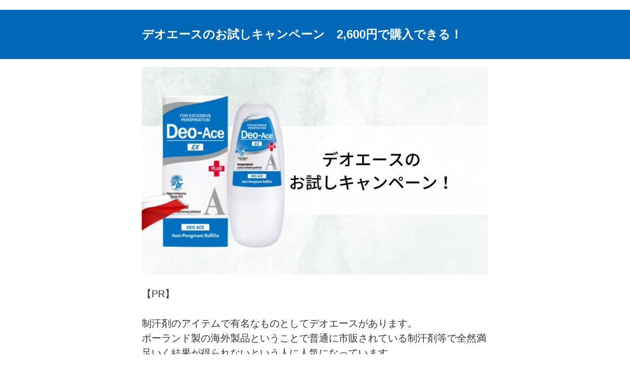

--- FILE ---
content_type: text/html; charset=utf-8
request_url: https://spn-apr.com/h/deoace/
body_size: 17990
content:
<!doctype html>
<html data-n-head-ssr lang="ja" data-n-head="%7B%22lang%22:%7B%22ssr%22:%22ja%22%7D%7D">
  <head >
    <title>デオエースのお試しキャンペーン 2600円でお試しできる！｜ </title><meta data-n-head="ssr" charset="utf-8"><meta data-n-head="ssr" name="viewport" content="width=device-width, initial-scale=1"><meta data-n-head="ssr" name="description" content=" のデオエースのお試しキャンペーン 2600円でお試しできる！ページです。"><meta data-n-head="ssr" name="keywords" content=" ,デオエースのお試しキャンペーン 2600円でお試しできる！,"><meta data-n-head="ssr" property="og:image" content="https://expa-site-image.imgix.net/619920/526903/30428f95?auto=&fm=png8&fit=max&w=180&h=180"><link data-n-head="ssr" rel="preconnect dns-prefetch" href="//polyfill-fastly.net"><link data-n-head="ssr" rel="preconnect dns-prefetch" href="//webfont.fontplus.jp"><link data-n-head="ssr" rel="preconnect dns-prefetch" href="//expt.freetls.fastly.net"><link data-n-head="ssr" rel="preconnect dns-prefetch" href="//expt-pic.imgix.net"><link data-n-head="ssr" rel="preconnect dns-prefetch" href="//expa-site-image.imgix.net"><link data-n-head="ssr" rel="preconnect dns-prefetch" href="//www.google-analytics.com"><link data-n-head="ssr" rel="preconnect dns-prefetch" href="//www.googletagmanager.com"><link data-n-head="ssr" rel="stylesheet" href="https://cdn.plyr.io/3.7.8/plyr.css"><link data-n-head="ssr" rel="icon" type="image/png" href="https://expa-site-image.imgix.net/619920/526903/30428f95?auto=&fm=png8&fit=max&w=32"><link data-n-head="ssr" rel="apple-touch-icon" sizes="180x180" href="https://expa-site-image.imgix.net/619920/526903/30428f95?auto=&fm=png8&fit=max&w=180&h=180"><script data-n-head="ssr" src="https://polyfill-fastly.net/v3/polyfill.min.js?features=es5,es6,es7&flags=gated"></script><script data-n-head="ssr" src="https://token.ccps.jp/UpcTokenPaymentMini.js"></script><script data-n-head="ssr" src="https://exp-t.jp/web/20210705/js/ips_token.js??20250417"></script><script data-n-head="ssr" src="https://cdn.plyr.io/3.7.8/plyr.js"></script><script data-n-head="ssr" src="//www.googletagmanager.com/gtm.js?id=GTM-PXBSCNG&l=dataLayer" async></script><script data-n-head="ssr" src="//webfont.fontplus.jp/accessor/script/fontplus.js?WKuOQCi7bgQ%3D&aa=1&ab=2" defer></script><link rel="preload" href="https://8qeos8eh.user.webaccel.jp/expt-frontapp/fb91635fbbb33a662a5c37f23fe79f43067d4026/nsp/c755126.js" as="script"><link rel="preload" href="https://8qeos8eh.user.webaccel.jp/expt-frontapp/fb91635fbbb33a662a5c37f23fe79f43067d4026/nsp/f6a3768.js" as="script"><link rel="preload" href="https://8qeos8eh.user.webaccel.jp/expt-frontapp/fb91635fbbb33a662a5c37f23fe79f43067d4026/nsp/styles.css" as="style"><link rel="preload" href="https://8qeos8eh.user.webaccel.jp/expt-frontapp/fb91635fbbb33a662a5c37f23fe79f43067d4026/nsp/0a9cd6b.js" as="script"><link rel="preload" href="https://8qeos8eh.user.webaccel.jp/expt-frontapp/fb91635fbbb33a662a5c37f23fe79f43067d4026/nsp/app.css" as="style"><link rel="preload" href="https://8qeos8eh.user.webaccel.jp/expt-frontapp/fb91635fbbb33a662a5c37f23fe79f43067d4026/nsp/4010651.js" as="script"><link rel="stylesheet" href="https://8qeos8eh.user.webaccel.jp/expt-frontapp/fb91635fbbb33a662a5c37f23fe79f43067d4026/nsp/styles.css"><link rel="stylesheet" href="https://8qeos8eh.user.webaccel.jp/expt-frontapp/fb91635fbbb33a662a5c37f23fe79f43067d4026/nsp/app.css"><meta name="google-site-verification" content="4C9zdwmXz46gB2CDjqw4g58mUW7mJNLa4wCD2ZGCv0o">

  </head>
  <body ontouchstart="" data-n-head="%7B%22ontouchstart%22:%7B%22ssr%22:%22%22%7D%7D">
    <!-- Google tag (gtag.js) -->
<script async src="https://www.googletagmanager.com/gtag/js?id=G-CP374LEL8Z"></script>
<script>
  window.dataLayer = window.dataLayer || [];
  function gtag(){dataLayer.push(arguments);}
  gtag('js', new Date());

  gtag('config', 'G-CP374LEL8Z');
</script>
<img border="0" width="1" height="1" src="https://www13.a8.net/0.gif?a8mat=3T6FNG+1ZKR4I+3142+54KSYQ" alt="">
    <noscript data-n-head="ssr" data-hid="gtm-noscript" data-pbody="true"><iframe src="//www.googletagmanager.com/ns.html?id=GTM-PXBSCNG&l=dataLayer" height="0" width="0" style="display:none;visibility:hidden"></iframe></noscript><div data-server-rendered="true" id="__nuxt"><!----><div id="__layout"><div><div style="padding:0px;"><div data-layer="p2page-root" data-label="p2SitePage" class="P2Page_s saipon-font-size-m saipon-theme-yellow" style="background-color:#fff;"><!----> <div data-layer="p2page-inner" class="P2Page_s__inner saipon-font-size-m page-layout-simple"><!----> <div id="ba_3" class="P2Block_res z-2 u_P2Page_s contents-fill decorated_block-headline-overall"><div data-layer="headline-container" class="P2Container_headline pt-bp_tag m_decorated u_P2Page_s u_P2Block_res u_P2Block--m_contents-fill" style="background-color:rgba(0, 104, 183, 1);"><div data-layer="box-headline" class="P2Box_headline u_P2Page_s u_P2Block_res"><div id="" data-parts-type="headline" class="P2Parts saipon-content-adjuster-inner pt-headline u_P2Page_s u_P2Block_res u_P2Box-headline" data-v-a0ec3678><div class="saipon-headline headline-img-l-none headline-img-r-none brd-c-theme ma0 pd0" data-v-a0ec3678><div class="saipon-headline-content ma0 pd0"><div><div class="disp-f row" style="align-items:center;"><!----> <div class="text-box headline-text-box"><h2 class="saipon-text-container lh-0"><span style="line-height:1.4;"><span style="line-height:1.5;"><strong><span class="saipon-font-size-2l">デオエースのお試しキャンペーン　2,600円で購入できる！</span></strong></span></span></h2></div> <!----></div></div></div> <!----></div> </div></div></div><div data-layer="contents-area" class="P2ContentsArea u_P2Page_s u_P2Block_res"><div data-layer="container" class="P2Container pt-bp_tag layout-column u_P2Page_s u_P2Block_res w100per saipon-adjust-bp-align-center self-stretch"><div id="" data-parts-type="image" class="P2Parts saipon-content-adjuster-inner vertical-space z-1 pt-image u_P2Page_s u_P2Block_res m_first_parts m_last_parts m_container_last_child" data-v-a0ec3678><span data-v-a0ec3678><div><picture><source media="(max-width: 480px)" srcset="https://expt-pic.imgix.net/site/619922/526903/6d27faec?fit=max&amp;w=375 1x, https://expt-pic.imgix.net/site/619922/526903/6d27faec?fit=max&amp;w=750 2x, https://expt-pic.imgix.net/site/619922/526903/6d27faec?fit=max&amp;w=1125 3x"> <source media="(max-width: 767px)" srcset="https://expt-pic.imgix.net/site/619922/526903/6d27faec?fit=max&amp;w=667 1x, https://expt-pic.imgix.net/site/619922/526903/6d27faec?fit=max&amp;w=1334 2x, https://expt-pic.imgix.net/site/619922/526903/6d27faec?fit=max&amp;w=2000 3x"> <source media="(min-width: 768px)" srcset="https://expt-pic.imgix.net/site/619922/526903/6d27faec?fit=max&amp;w=1200 1x, https://expt-pic.imgix.net/site/619922/526903/6d27faec?fit=max&amp;w=2400 2x"> <img src="https://expt-pic.imgix.net/site/619922/526903/6d27faec" alt="" width="750" height="450" class="img-flex"></picture></div></span> </div></div><div data-layer="container" class="P2Container pt-bp_tag layout-column u_P2Page_s u_P2Block_res w100per self-stretch"><div id="" data-parts-type="headline-s" class="P2Parts saipon-content-adjuster-inner c-theme pt-headline-s u_P2Page_s u_P2Block_res m_first_parts" style="border-color:#555;" data-v-a0ec3678><div class="saipon-headline headline-img-l-none headline-img-r-none brd-c-theme" data-v-a0ec3678><div class="saipon-headline-content"><div><div class="disp-f row" style="align-items:center;"><!----> <div class="text-box headline-text-box"><h3 class="saipon-text-container lh-0"></h3></div> <!----></div></div></div> <!----></div> </div><div id="" data-parts-type="tag" class="P2Parts saipon-content-adjuster-inner vertical-space z-1 pt-text saipon-adjust-pb-0 u_P2Page_s u_P2Block_res" data-v-a0ec3678><div class="saipon-text-container lh-0" data-v-a0ec3678><span style="line-height:1.5;"><span class="saipon-font-size-l"><span style="letter-spacing:0em;"><span style="line-height:1.4;">【PR】<br>
<br>
制汗剤のアイテムで有名なものとしてデオエースがあります。<br>
ポーランド製の海外製品ということで普通に市販されている制汗剤等で全然満足いく結果が得られないという人に人気になっています。<br>
<br>
もう毎年のように人気になっている製品でやはり市販製品とは効果が異なって、このデオエースがちょうど体に合って汗問題が解決できたというような声も多いのです。<br>
<br>
このデオエース（ロールオンタイプ）に新しく日本国内でデオエースをベースにカスタマイズされクリームとして誕生したデオエースEXプラスという製品も加わりました。<br>
<br>
今回、このデオエースEXプラスのロールオンタイプが2,600円で試せるというキャンペーンが行われているのです。</span></span><br>
<span class="t-maker-border-bold" style="background:linear-gradient(transparent 50%, #fffab1 50%);"><span style="letter-spacing:0em;"><span style="line-height:1.4;"><strong>※従来2,900円のキャンペーンがさらに2,600円に値下げになりました。</strong></span></span></span><span style="letter-spacing:0em;"><span style="line-height:1.4;"><br>
<br>
このキャンペーンはいつまで行われるのかわかりません。普段から汗問題で悩んでいる方は早めに確認しておくことをおすすめしたいです。<br>
<br>
&nbsp;</span></span></span></span></div> </div><div id="" data-parts-type="button" class="P2Parts saipon-content-adjuster-inner saipon-btn-icon-left-md saipon-btn-icon-right-none saipon-btn-justify-ptwidth pt-button text-center m_decorated u_P2Page_s u_P2Block_res" style="border-color:#459914;" data-v-a0ec3678><a href="https://px.a8.net/svt/ejp?a8mat=3T6FNG+1ZKR4I+3142+54KSYQ" target="_self" class="saipon-btn_v2 saipon-deco_border-slim saipon-deco_radius-lg saipon-deco_boxshadow-b saipon-btn-icon-left-md saipon-btn-icon-right-none saipon-btn-justify-ptwidth saipon-btn-gradient user-select-none h-highlight anker-decoration-clear" style="border-color:#459914;background-color:rgba(79, 152, 38, 1)!important;" data-v-6b9c8b54 data-v-a0ec3678><div class="disp-f row" style="align-items:center;" data-v-6b9c8b54><div class="saipon-btn-icon-left z-1" style="user-select:none;" data-v-6b9c8b54><svg aria-hidden="true" role="img" xmlns="http://www.w3.org/2000/svg" viewBox="0 0 512 512" style="vertical-align:middle;" data-v-6b9c8b54><defs><linearGradient id="cd_ffffff1ffffff1l17214515undefined" gradientTransform="rotate(90)" gradientUnits="userSpaceOnUse"><stop offset="0%" stop-opacity="1" stop-color="#ffffff"></stop> <stop offset="100%" stop-opacity="1" stop-color="#ffffff"></stop></linearGradient></defs> <g transform="rotate(0, 256, 256)"><path fill="url(#cd_ffffff1ffffff1l17214515undefined)" d="M256,512A255.99,255.99,0,0,1,74.987,74.988,256,256,0,1,1,437.013,437.033,254.328,254.328,0,0,1,256,512Zm35.349-384-30.186,30.188,90.517,90.518-90.517,90.518,30.165,30.164L412.01,248.727,291.349,128Zm-106.666,0L154.5,158.188l90.517,90.518L154.518,339.2l30.165,30.164L305.344,248.7,184.683,128Z"></path></g></svg></div> <div class="saipon-btn-icon-text" data-v-6b9c8b54><div class="saipon-text-container lh-0" data-v-6b9c8b54><span class="saipon-font-size-2l"><span style="line-height:1.4;"><span style="line-height:1.5;"><strong><span style="color:#fff100;"><span style="font-family:FP-HiraginoUDSansStdN-W6;">デオエースのキャンペーンはこちら</span></span></strong></span></span></span></div></div> <!----></div></a> </div><div id="" data-parts-type="space" class="P2Parts saipon-content-adjuster-inner pt-space u_P2Page_s u_P2Block_res" data-v-a0ec3678><div class="vertical-space-lg" data-v-a0ec3678></div> </div><div id="" data-parts-type="headline-s" class="P2Parts saipon-content-adjuster-inner c-theme pt-headline-s m_decorated u_P2Page_s u_P2Block_res" style="border-color:#ffffff;background-color:rgba(0, 104, 183, 1);" data-v-a0ec3678><div class="saipon-headline headline-img-l-none headline-img-r-none brd-c-theme" data-v-a0ec3678><div class="saipon-headline-content"><div><div class="disp-f row" style="align-items:center;"><!----> <div class="text-box headline-text-box"><h3 class="saipon-text-container lh-0"><span style="line-height:1.4;"><span style="color:#ffffff;"><span style="line-height:1.5;"><span class="saipon-font-size-l"><strong>１．今だけ60％OFF以上でデオエースEXプラスが購入できます</strong></span></span></span></span></h3></div> <!----></div></div></div> <!----></div> </div><div id="" data-parts-type="image" class="P2Parts saipon-content-adjuster-inner vertical-space z-1 pt-image u_P2Page_s u_P2Block_res" data-v-a0ec3678><span data-v-a0ec3678><div><picture><source media="(max-width: 480px)" srcset="https://expa-site-image.imgix.net/545705/526903/252ddd0a?fit=max&amp;w=375 1x, https://expa-site-image.imgix.net/545705/526903/252ddd0a?fit=max&amp;w=750 2x, https://expa-site-image.imgix.net/545705/526903/252ddd0a?fit=max&amp;w=1125 3x"> <source media="(max-width: 767px)" srcset="https://expa-site-image.imgix.net/545705/526903/252ddd0a?fit=max&amp;w=667 1x, https://expa-site-image.imgix.net/545705/526903/252ddd0a?fit=max&amp;w=1334 2x, https://expa-site-image.imgix.net/545705/526903/252ddd0a?fit=max&amp;w=2000 3x"> <source media="(min-width: 768px)" srcset="https://expa-site-image.imgix.net/545705/526903/252ddd0a?fit=max&amp;w=1200 1x, https://expa-site-image.imgix.net/545705/526903/252ddd0a?fit=max&amp;w=2400 2x"> <img src="https://expa-site-image.imgix.net/545705/526903/252ddd0a" alt="" width="750" height="450" class="img-flex"></picture></div></span> </div><div id="" data-parts-type="tag" class="P2Parts saipon-content-adjuster-inner vertical-space pt-text u_P2Page_s u_P2Block_res" data-v-a0ec3678><div class="saipon-text-container lh-0" data-v-a0ec3678><span class="saipon-font-size-l"><span style="line-height:1.5;"><span style="line-height:1.4;"><br>
デオエースEXプラスの2,600円のお試しキャンペーンですが、商品の定価はロールオンタイプで7,800円になっています。昔はもう少し安く購入できたのですが、昨今の物価上昇の関係か定価は上がってきています。この金額でも欲しいという人もいるとは思いますがちょっと高いですよね。</span><br>
<br>
&nbsp;
<div style="text-align:left;"><span style="line-height:1.4;">それが今回のキャンペーンでは2,600円。</span><span style="color:#000000;"><span style="letter-spacing:0em;"><span class="t-maker-border-bold" style="background:linear-gradient(transparent 50%, #fff100 50%);">66％OFF以上の価格で購入できる</span></span></span><span style="line-height:1.4;">わけです。ここまでお得なキャンペーンというのはそうめったにあるものでもありません。</span></div>
<span style="line-height:1.4;"><br>
ただしこれは「初めての方限定キャンペーン」です。すでにデオエースEXプラスを試しているという人にはこのキャンペーンは適用されないので注意してください。<br>
<br>
今まで使っていなくてネットでよく見かけて気になっていたという人には大チャンスです。デオエースEXプラスは毎年ずっと販売している商品ではありますが、常に安いというわけではありませんので、このようなチャンスを逃すのはもったいないです。<br>
<br>
2,600円で購入することができて、<span class="t-maker-border-bold" style="background:linear-gradient(transparent 50%, #fff77e 50%);"><strong>特にこのキャンペーンは定期購入等の条件つきではありません。</strong></span>これだと下手にドラッグストアやロフト等で高級制汗剤を購入するよりもかなり安く済ませることができます。<br>
<br>
何か良いアイテムをと探している人であれば、このキャンペーンはありだと思うのです。</span><br>
<br>
&nbsp;</span></span></div> </div><div id="" data-parts-type="headline-s" class="P2Parts saipon-content-adjuster-inner c-theme pt-headline-s m_decorated u_P2Page_s u_P2Block_res" style="border-color:#ffffff;background-color:rgba(0, 104, 183, 1);" data-v-a0ec3678><div class="saipon-headline headline-img-l-none headline-img-r-none brd-c-theme" data-v-a0ec3678><div class="saipon-headline-content"><div><div class="disp-f row" style="align-items:center;"><!----> <div class="text-box headline-text-box"><h3 class="saipon-text-container lh-0"><span style="line-height:1.5;"><span class="saipon-font-size-l"><strong><span style="line-height:1.4;"><span style="color:#ffffff;"><span style="line-height:1.5;">２．</span></span></span><span style="line-height:1.4;"><span style="color:#ffffff;"><span style="line-height:1.5;">ポーランド勢のため品薄になる可能性あり</span></span></span></strong><br></span></span></h3></div> <!----></div></div></div> <!----></div> </div><div id="" data-parts-type="image" class="P2Parts saipon-content-adjuster-inner vertical-space z-1 pt-image u_P2Page_s u_P2Block_res" data-v-a0ec3678><span data-v-a0ec3678><div><picture><source media="(max-width: 480px)" srcset="https://expa-site-image.imgix.net/545702/526903/43fdc035?fit=max&amp;w=375 1x, https://expa-site-image.imgix.net/545702/526903/43fdc035?fit=max&amp;w=750 2x, https://expa-site-image.imgix.net/545702/526903/43fdc035?fit=max&amp;w=1125 3x"> <source media="(max-width: 767px)" srcset="https://expa-site-image.imgix.net/545702/526903/43fdc035?fit=max&amp;w=667 1x, https://expa-site-image.imgix.net/545702/526903/43fdc035?fit=max&amp;w=1334 2x, https://expa-site-image.imgix.net/545702/526903/43fdc035?fit=max&amp;w=2000 3x"> <source media="(min-width: 768px)" srcset="https://expa-site-image.imgix.net/545702/526903/43fdc035?fit=max&amp;w=1200 1x, https://expa-site-image.imgix.net/545702/526903/43fdc035?fit=max&amp;w=2400 2x"> <img src="https://expa-site-image.imgix.net/545702/526903/43fdc035" alt="" width="825" height="285" class="img-flex"></picture></div></span> </div><div id="" data-parts-type="tag" class="P2Parts saipon-content-adjuster-inner vertical-space pt-text u_P2Page_s u_P2Block_res" data-v-a0ec3678><div class="saipon-text-container lh-0" data-v-a0ec3678><span class="saipon-font-size-l"><span style="line-height:1.5;"><span style="line-height:1.4;"><br>
デオエースからお知らせメッセージが出ていて、ポーランド勢のため世界情勢の影響を受けて今後の供給が減る可能性もあるということです。<br>
<br>
確かに今ポーランドの位置を考えると輸出中に何か問題が起こるということも十分考えられますし、日本にまで届くのが大変になることもあるかもしれません。<br>
<br>
そこまで優先的に日本に届けなければならない商品かというと難しい面もあるでしょうし、制汗アイテムは後回しにされてしまうかもしれません。<br>
<br>
この記事をいつ見ているかによって随時世界状況は変わっていくでしょうし、こればかりはなんともいうことができません。このキャンペーンはポーランド製のロールオンタイプがあって初めて成り立つものになりますので、状況によってはいつ終わるかわからないということも考えておかなければいけません。<br>
<br>
※2023年時点では品薄の緊急メッセージはなくなりました。ですがまたいつ在庫は変動するかはわかりません。海外ベースの製品のため変動はあり得ると考えてください。</span><br>
&nbsp;</span></span></div> </div><div id="" data-parts-type="headline-s" class="P2Parts saipon-content-adjuster-inner c-theme pt-headline-s m_decorated u_P2Page_s u_P2Block_res" style="border-color:#ffffff;background-color:rgba(0, 104, 183, 1);" data-v-a0ec3678><div class="saipon-headline headline-img-l-none headline-img-r-none brd-c-theme" data-v-a0ec3678><div class="saipon-headline-content"><div><div class="disp-f row" style="align-items:center;"><!----> <div class="text-box headline-text-box"><h3 class="saipon-text-container lh-0"><span style="line-height:1.4;"><span style="color:#ffffff;"><span style="line-height:1.5;"><span class="saipon-font-size-l"><strong>３．市販の制汗剤では全然効いてくれない！</strong></span></span></span></span></h3></div> <!----></div></div></div> <!----></div> </div><div id="" data-parts-type="tag" class="P2Parts saipon-content-adjuster-inner vertical-space pt-text u_P2Page_s u_P2Block_res" data-v-a0ec3678><div class="saipon-text-container lh-0" data-v-a0ec3678><span style="line-height:1.4;"><span style="letter-spacing:0em;"><span class="saipon-font-size-l"><br>
ドラッグストアにはたくさんの制汗剤が販売されていますけど、それらで本当に効いてくれてますか？<br>
<br>
効いていて問題ない、汗の悩みはあまりないという人はいいとは思いますが、どうにも普通に販売されているものを使っても汗はだくだく出てしまうし、においも気になるという人も多いと思います。<br>
<br>
そんなに市販の制汗剤というのは強い効果が得られるように作られていないように思えます。もちろん最大限の工夫はされているとは思いますが、それでも価格相応の効果しか出ないということ。悩みが深い人にとっては普通の制汗剤ではダメなのです。<br>
<br>
その点デオエースであれば定価7,800円の高級制汗アイテムというもの。<br>
これまでにも多くの人がその効果を実感していて、毎年大人気のアイテムとなっていることが証明されています。<br>
<br>
以下は以前公式キャンペーンサイトに掲載されていた画像ですが、このようにしっかりと違いがわかるというのは凄いですよね。<br>
<br>
&nbsp;</span></span></span></div> </div><div id="" data-parts-type="image" class="P2Parts saipon-content-adjuster-inner vertical-space z-1 pt-image u_P2Page_s u_P2Block_res" data-v-a0ec3678><span data-v-a0ec3678><div><picture><source media="(max-width: 480px)" srcset="https://expa-site-image.imgix.net/545694/526903/c47596e8?fit=max&amp;w=375 1x, https://expa-site-image.imgix.net/545694/526903/c47596e8?fit=max&amp;w=750 2x, https://expa-site-image.imgix.net/545694/526903/c47596e8?fit=max&amp;w=1125 3x"> <source media="(max-width: 767px)" srcset="https://expa-site-image.imgix.net/545694/526903/c47596e8?fit=max&amp;w=667 1x, https://expa-site-image.imgix.net/545694/526903/c47596e8?fit=max&amp;w=1334 2x, https://expa-site-image.imgix.net/545694/526903/c47596e8?fit=max&amp;w=2000 3x"> <source media="(min-width: 768px)" srcset="https://expa-site-image.imgix.net/545694/526903/c47596e8?fit=max&amp;w=1200 1x, https://expa-site-image.imgix.net/545694/526903/c47596e8?fit=max&amp;w=2400 2x"> <img src="https://expa-site-image.imgix.net/545694/526903/c47596e8" alt="" width="717" height="631" class="img-flex"></picture></div></span> </div><div id="" data-parts-type="tag" class="P2Parts saipon-content-adjuster-inner vertical-space pt-text u_P2Page_s u_P2Block_res" data-v-a0ec3678><div class="saipon-text-container lh-0" data-v-a0ec3678><span class="saipon-font-size-l"><span style="line-height:1.3;"><br>
片方のワキにだけ塗って1時間運動してこれだけの差が出るということ。明確にデオエースが効いていることの証明になります。<br>
<br>
このようにしっかりと実験をした結果を載せてくれているということは信頼につながりますよね。&nbsp;</span></span></div> </div><div id="" data-parts-type="tag" class="P2Parts saipon-content-adjuster-inner vertical-space pt-text u_P2Page_s u_P2Block_res" data-v-a0ec3678><div class="saipon-text-container lh-0" data-v-a0ec3678><span class="saipon-font-size-l"><span style="line-height:1.5;"><br>
<br>
<br>
&nbsp;</span></span></div> </div><div id="" data-parts-type="headline-s" class="P2Parts saipon-content-adjuster-inner c-theme pt-headline-s m_decorated u_P2Page_s u_P2Block_res" style="border-color:#ffffff;background-color:rgba(0, 104, 183, 1);" data-v-a0ec3678><div class="saipon-headline headline-img-l-none headline-img-r-none brd-c-theme" data-v-a0ec3678><div class="saipon-headline-content"><div><div class="disp-f row" style="align-items:center;"><!----> <div class="text-box headline-text-box"><h3 class="saipon-text-container lh-0"><span style="line-height:1.4;"><span style="color:#ffffff;"><span style="line-height:1.5;"><span class="saipon-font-size-l"><strong>４．デオエースEXプラスは全身に使えます</strong></span></span></span></span></h3></div> <!----></div></div></div> <!----></div> </div><div id="" data-parts-type="tag" class="P2Parts saipon-content-adjuster-inner vertical-space pt-text u_P2Page_s u_P2Block_res" data-v-a0ec3678><div class="saipon-text-container lh-0" data-v-a0ec3678><span class="saipon-font-size-l"><span style="line-height:1.5;"><span style="line-height:1.4;"><br>
今回のキャンペーンで紹介しているデオエースEXプラスはワキ専用なのかなと見えますが、実は全身にも使えるということが書いてあります。<br>
<br>
これはメインで使用している人がワキ使用が多いのですが他の部分でも肌に優しく使えるものになっています。<br>
<br>
手足や背中に使うという人もいるということです。<br>
<br>
日本人も多くの人はワキが問題だとは思いますが、中にはワキだけではない人、ワキは大丈夫でも他の箇所が臭ってしまって困るという人もいます。<br>
デオエースEXプラスは市販の制汗剤とは異なる協力さがあるので、ワキ以外の場所で悩んでいる人も期待したいところがありますね。</span><br>
<br>
&nbsp;</span></span></div> </div><div id="" data-parts-type="headline-s" class="P2Parts saipon-content-adjuster-inner c-theme pt-headline-s m_decorated u_P2Page_s u_P2Block_res" style="border-color:#ffffff;background-color:rgba(0, 104, 183, 1);" data-v-a0ec3678><div class="saipon-headline headline-img-l-none headline-img-r-none brd-c-theme" data-v-a0ec3678><div class="saipon-headline-content"><div><div class="disp-f row" style="align-items:center;"><!----> <div class="text-box headline-text-box"><h3 class="saipon-text-container lh-0"><span style="line-height:1.5;"><span class="saipon-font-size-l"><span style="line-height:1.4;"><span style="color:#ffffff;"><span style="line-height:1.5;"><strong>５．今回のキャンペーンは定期購入ではありません</strong></span></span></span>&nbsp;</span></span></h3></div> <!----></div></div></div> <!----></div> </div><div id="" data-parts-type="tag" class="P2Parts saipon-content-adjuster-inner vertical-space pt-text u_P2Page_s u_P2Block_res" data-v-a0ec3678><div class="saipon-text-container lh-0" data-v-a0ec3678><span class="saipon-font-size-l"><span style="line-height:1.5;"><span style="line-height:1.4;"><br>
今回のデオエースとデオエースEXプラスが2,600円でセットで購入できるキャンペーンですが、これは<span class="t-maker-border-bold" style="background:linear-gradient(transparent 50%, #fff77e 50%);"><strong>1回きりの購入であり、定期購入の仕組みではありません。</strong></span><br>
定期購入の仕組みが怖い、解約が面倒という方でもこの仕組みであれば安心して使えますよね。<br>
<br>
一般的にはこのような格安の金額で提供する場合には定期購入となることは多いです。定期購入だからこそ必然的に続ける人が多くなってそこで利益を出すことができます。そのため最初は安くできるという理屈が成り立つのですが、今回のキャンペーンは定期購入ではないのに安いということで、販売側がかなり損をしてしまうようなキャンペーンです。<br>
<br>
ですが、おそらく多くの人が効果を感じて、その後も購入してくれるということを見込んでいるということ。実際にそれが成り立っているからこそこのキャンペーンが成立していることがあるのでしょう。<br>
それだけ効果が出ているということにもなるわけですし、消費者側としては非常に良心的なキャンペーンになりますよね。<br>
<br>
普通の購入と変わらないので格安で使ってみて、それでもしそこまで気に入らなければ1回きりで終わればいいだけ。普通の通販と変わらない感じでキャンペーンを利用できるので本当にお得なキャンペーンです。</span><br>
&nbsp;</span></span></div> </div><div id="" data-parts-type="headline-s" class="P2Parts saipon-content-adjuster-inner c-theme pt-headline-s m_decorated u_P2Page_s u_P2Block_res" style="border-color:#ffffff;background-color:rgba(0, 104, 183, 1);" data-v-a0ec3678><div class="saipon-headline headline-img-l-none headline-img-r-none brd-c-theme" data-v-a0ec3678><div class="saipon-headline-content"><div><div class="disp-f row" style="align-items:center;"><!----> <div class="text-box headline-text-box"><h3 class="saipon-text-container lh-0"><strong><span style="line-height:1.4;"><span style="color:#ffffff;"><span style="line-height:1.5;"><span class="saipon-font-size-l">６．</span></span></span></span><span style="line-height:1.4;"><span style="color:#ffffff;"><span style="line-height:1.5;"><span class="saipon-font-size-l">Amazonや楽天で安く購入できたりはしない？</span></span></span></span></strong></h3></div> <!----></div></div></div> <!----></div> </div><div id="" data-parts-type="tag" class="P2Parts saipon-content-adjuster-inner vertical-space pt-text u_P2Page_s u_P2Block_res" data-v-a0ec3678><div class="saipon-text-container lh-0" data-v-a0ec3678><span class="saipon-font-size-l"><span style="line-height:1.5;"><span style="line-height:1.4;"><br>
デオエースのキャンペーンサイトを見ていると確かに安いんですけど、Amazonや楽天でもっと安く購入できたりはしないのかなと思いませんか？<br>
<br>
今現在のAmazonと楽天の価格について調べてみました。</span><br>
<br>
Amazonの価格は以下のようになっています。<br>
&nbsp;</span></span></div> </div><div id="" data-parts-type="image" class="P2Parts saipon-content-adjuster-inner vertical-space z-1 pt-image u_P2Page_s u_P2Block_res" data-v-a0ec3678><span data-v-a0ec3678><div><picture><source media="(max-width: 480px)" srcset="https://expa-site-image.imgix.net/545697/526903/f6dfa20e?fit=max&amp;w=375 1x, https://expa-site-image.imgix.net/545697/526903/f6dfa20e?fit=max&amp;w=750 2x, https://expa-site-image.imgix.net/545697/526903/f6dfa20e?fit=max&amp;w=1125 3x"> <source media="(max-width: 767px)" srcset="https://expa-site-image.imgix.net/545697/526903/f6dfa20e?fit=max&amp;w=667 1x, https://expa-site-image.imgix.net/545697/526903/f6dfa20e?fit=max&amp;w=1334 2x, https://expa-site-image.imgix.net/545697/526903/f6dfa20e?fit=max&amp;w=2000 3x"> <source media="(min-width: 768px)" srcset="https://expa-site-image.imgix.net/545697/526903/f6dfa20e?fit=max&amp;w=1200 1x, https://expa-site-image.imgix.net/545697/526903/f6dfa20e?fit=max&amp;w=2400 2x"> <img src="https://expa-site-image.imgix.net/545697/526903/f6dfa20e" alt="" width="1072" height="563" class="img-flex"></picture></div></span> </div><div id="" data-parts-type="tag" class="P2Parts saipon-content-adjuster-inner vertical-space pt-text u_P2Page_s u_P2Block_res" data-v-a0ec3678><div class="saipon-text-container lh-0" data-v-a0ec3678><span class="saipon-font-size-l"><span style="line-height:1.5;"><span style="line-height:1.4;"><br>
楽天の価格は以下のようになっています。</span><br>
<br>
&nbsp;</span></span></div> </div><div id="" data-parts-type="image" class="P2Parts saipon-content-adjuster-inner vertical-space z-1 pt-image u_P2Page_s u_P2Block_res" data-v-a0ec3678><span data-v-a0ec3678><div><picture><source media="(max-width: 480px)" srcset="https://expa-site-image.imgix.net/545699/526903/c432d97f?fit=max&amp;w=375 1x, https://expa-site-image.imgix.net/545699/526903/c432d97f?fit=max&amp;w=750 2x, https://expa-site-image.imgix.net/545699/526903/c432d97f?fit=max&amp;w=1125 3x"> <source media="(max-width: 767px)" srcset="https://expa-site-image.imgix.net/545699/526903/c432d97f?fit=max&amp;w=667 1x, https://expa-site-image.imgix.net/545699/526903/c432d97f?fit=max&amp;w=1334 2x, https://expa-site-image.imgix.net/545699/526903/c432d97f?fit=max&amp;w=2000 3x"> <source media="(min-width: 768px)" srcset="https://expa-site-image.imgix.net/545699/526903/c432d97f?fit=max&amp;w=1200 1x, https://expa-site-image.imgix.net/545699/526903/c432d97f?fit=max&amp;w=2400 2x"> <img src="https://expa-site-image.imgix.net/545699/526903/c432d97f" alt="" width="629" height="401" class="img-flex"></picture></div></span> </div><div id="" data-parts-type="tag" class="P2Parts saipon-content-adjuster-inner vertical-space pt-text u_P2Page_s u_P2Block_res" data-v-a0ec3678><div class="saipon-text-container lh-0" data-v-a0ec3678><span class="saipon-font-size-l"><span style="line-height:1.5;"><span style="line-height:1.4;">これらのショッピングモールで販売しているデオエースEXプラスは並行輸入品になるようです。全ての商品の確認を取ったわけではありませんが、一部並行輸入品と記載してあるところがありました。<br>
<br>
これを見るとAmazonや楽天でも普通に販売をしていることはわかりますが、価格は安くても4800円程度であり、今回の公式のキャンペーンほどの割引をしてくれるようなものではないことがわかります。<br>
<br>
このような価格帯での販売であれば、今回の公式のキャンペーンを利用した方が絶対にお得ですよね。初回限りなので全員が使えるというわけではありませんが、初回の人であれば絶対に公式サイトがお得ですのでこちらを使うようにしていきましょう。<br>
<br>
その後は公式サイトや各種ショッピングモールの価格等を見て検討していけばいいかと思われます。</span><br>
&nbsp;</span></span></div> </div><div id="" data-parts-type="button" class="P2Parts saipon-content-adjuster-inner saipon-btn-icon-left-md saipon-btn-icon-right-none saipon-btn-justify-ptwidth pt-button text-center m_decorated u_P2Page_s u_P2Block_res" style="border-color:#459914;" data-v-a0ec3678><a href="https://px.a8.net/svt/ejp?a8mat=3T6FNG+1ZKR4I+3142+54KSYQ" target="_self" class="saipon-btn_v2 saipon-deco_border-slim saipon-deco_radius-lg saipon-deco_boxshadow-b saipon-btn-icon-left-md saipon-btn-icon-right-none saipon-btn-justify-ptwidth saipon-btn-gradient user-select-none h-highlight anker-decoration-clear" style="border-color:#459914;background-color:rgba(79, 152, 38, 1)!important;" data-v-6b9c8b54 data-v-a0ec3678><div class="disp-f row" style="align-items:center;" data-v-6b9c8b54><div class="saipon-btn-icon-left z-1" style="user-select:none;" data-v-6b9c8b54><svg aria-hidden="true" role="img" xmlns="http://www.w3.org/2000/svg" viewBox="0 0 512 512" style="vertical-align:middle;" data-v-6b9c8b54><defs><linearGradient id="cd_ffffff1ffffff1l17214538undefined" gradientTransform="rotate(90)" gradientUnits="userSpaceOnUse"><stop offset="0%" stop-opacity="1" stop-color="#ffffff"></stop> <stop offset="100%" stop-opacity="1" stop-color="#ffffff"></stop></linearGradient></defs> <g transform="rotate(0, 256, 256)"><path fill="url(#cd_ffffff1ffffff1l17214538undefined)" d="M256,512A255.99,255.99,0,0,1,74.987,74.988,256,256,0,1,1,437.013,437.033,254.328,254.328,0,0,1,256,512Zm35.349-384-30.186,30.188,90.517,90.518-90.517,90.518,30.165,30.164L412.01,248.727,291.349,128Zm-106.666,0L154.5,158.188l90.517,90.518L154.518,339.2l30.165,30.164L305.344,248.7,184.683,128Z"></path></g></svg></div> <div class="saipon-btn-icon-text" data-v-6b9c8b54><div class="saipon-text-container lh-0" data-v-6b9c8b54><span class="saipon-font-size-2l"><span style="line-height:1.4;"><span style="line-height:1.5;"><strong><span style="color:#fff100;"><span style="font-family:FP-HiraginoUDSansStdN-W6;">デオエースのキャンペーンはこちら</span></span></strong></span></span></span></div></div> <!----></div></a> </div><div id="" data-parts-type="space" class="P2Parts saipon-content-adjuster-inner pt-space u_P2Page_s u_P2Block_res" data-v-a0ec3678><div class="vertical-space-lg" data-v-a0ec3678></div> </div><div id="" data-parts-type="headline-s" class="P2Parts saipon-content-adjuster-inner c-theme pt-headline-s m_decorated u_P2Page_s u_P2Block_res" style="border-color:#ffffff;background-color:rgba(0, 104, 183, 1);" data-v-a0ec3678><div class="saipon-headline headline-img-l-none headline-img-r-none brd-c-theme" data-v-a0ec3678><div class="saipon-headline-content"><div><div class="disp-f row" style="align-items:center;"><!----> <div class="text-box headline-text-box"><h3 class="saipon-text-container lh-0"><span style="line-height:1.5;"><span class="saipon-font-size-l"><strong><span style="line-height:1.4;"><span style="color:#ffffff;"><span style="line-height:1.5;">７．店頭でデオエースは販売されていない？販売店は？</span></span></span></strong><br></span></span></h3></div> <!----></div></div></div> <!----></div> </div><div id="" data-parts-type="tag" class="P2Parts saipon-content-adjuster-inner vertical-space pt-text u_P2Page_s u_P2Block_res" data-v-a0ec3678><div class="saipon-text-container lh-0" data-v-a0ec3678><span class="saipon-font-size-l"><span style="line-height:1.5;"><br>
デオエースの購入方法としてこのキャンペーンサイト以外に店頭等で購入する方法はないのでしょうか？<br>
<br>
公式情報を確認すると、APTEKAというところで取り扱われていると書かれていますが、日本ではそのような店舗はないようです。<br>
マツキヨ・トモズ・ドンキホーテ・ロフト・プラザ・東急ハンズでの販売もないということ。一般的な店頭販売は今のところ期待できないようです。<br>
<br>
デオエースシリーズは販売されてからある程度の時間が経ちましたが、やはり通常ドラッグストア等での展開は行っていないようです。<br>
<br>
やはり最初はこのキャンペーンサイトで購入するのがベスト。その後続ける場合は通販で探すという方法になるのでしょう。<br>
<br>
&nbsp;</span></span></div> </div><div id="" data-parts-type="headline-s" class="P2Parts saipon-content-adjuster-inner c-theme pt-headline-s m_decorated u_P2Page_s u_P2Block_res" style="border-color:#ffffff;background-color:rgba(0, 104, 183, 1);" data-v-a0ec3678><div class="saipon-headline headline-img-l-none headline-img-r-none brd-c-theme" data-v-a0ec3678><div class="saipon-headline-content"><div><div class="disp-f row" style="align-items:center;"><!----> <div class="text-box headline-text-box"><h3 class="saipon-text-container lh-0"><span style="line-height:1.5;"><span class="saipon-font-size-l"><strong><span style="line-height:1.4;"><span style="color:#ffffff;"><span style="line-height:1.5;">８．</span></span></span><span style="line-height:1.4;"><span style="color:#ffffff;"><span style="line-height:1.5;">デオエースの口コミを調べてみる</span></span></span></strong></span></span></h3></div> <!----></div></div></div> <!----></div> </div><div id="" data-parts-type="tag" class="P2Parts saipon-content-adjuster-inner vertical-space pt-text u_P2Page_s u_P2Block_res" data-v-a0ec3678><div class="saipon-text-container lh-0" data-v-a0ec3678><span class="saipon-font-size-l"><span style="line-height:1.5;"><br>
デオエースEXプラスのキャンペーンはいいと思うけど、実際の利用者の口コミ評価はどんな感じなの？ということで口コミについても調べてみました。<br>
<br>
<br>
&nbsp;</span></span></div> </div><div id="" data-parts-type="image" class="P2Parts saipon-content-adjuster-inner vertical-space z-1 pt-image u_P2Page_s u_P2Block_res" data-v-a0ec3678><span data-v-a0ec3678><div><picture><source media="(max-width: 480px)" srcset="https://expa-site-image.imgix.net/545701/526903/3125d5b1?fit=max&amp;w=375 1x, https://expa-site-image.imgix.net/545701/526903/3125d5b1?fit=max&amp;w=750 2x, https://expa-site-image.imgix.net/545701/526903/3125d5b1?fit=max&amp;w=1125 3x"> <source media="(max-width: 767px)" srcset="https://expa-site-image.imgix.net/545701/526903/3125d5b1?fit=max&amp;w=667 1x, https://expa-site-image.imgix.net/545701/526903/3125d5b1?fit=max&amp;w=1334 2x, https://expa-site-image.imgix.net/545701/526903/3125d5b1?fit=max&amp;w=2000 3x"> <source media="(min-width: 768px)" srcset="https://expa-site-image.imgix.net/545701/526903/3125d5b1?fit=max&amp;w=1200 1x, https://expa-site-image.imgix.net/545701/526903/3125d5b1?fit=max&amp;w=2400 2x"> <img src="https://expa-site-image.imgix.net/545701/526903/3125d5b1" alt="" width="714" height="277" class="img-flex"></picture></div></span> </div><div id="" data-parts-type="tag" class="P2Parts saipon-content-adjuster-inner vertical-space pt-text u_P2Page_s u_P2Block_res" data-v-a0ec3678><div class="saipon-text-container lh-0" data-v-a0ec3678><span class="saipon-font-size-l"><span style="line-height:1.5;"><br>
・スポーツジムでにおいが気になったのですがデオエースを塗ってから気にならなくなりました。<br>
<br>
・まったく痛みを感じずお風呂上がりの清潔な肌に塗布すると、翌日はまったく臭いません。<br>
<br>
・確かに正しく使用すれば、汗をかきません。<br>
<br>
・本当に楽です。お風呂上がりにひと塗りで次の日のお風呂に入るまで、大丈夫なのか不安でしたが、ずっとサラサラ状態で嫌な匂いもなく、大満足です。この商品自体に匂いがないのでボディソープ等の香りに邪魔をすることもないので、コロンなどをつけても匂いを邪魔しないので、それもいいと思います。<br>
<br>
・顔と脇の汗を抑えたくて購入。顔はきもーちほんのりしっとりするくらいに抑えられてる感じかなぁ？…です。脇は完全サラッサラ！日中外を動き回ったけどまったく汗がでない！感動して定期的に触ってしまう。<br>
<br>
・これに変えるまではデオナチュレのソフトストーンを使用していましたが、頻繁に使用すると痒みが出てくる、服に着くと洗わないと落ちないなどありましたが、これに変えてからは痒くならないし、服にも多分ついてないと思います。<br>
<br>
・年をとってから汗を大量にかくようになり(更年期かな？)半信半疑で購入しましたが、脇の汗は止まりました！！サラサラです！かぶれたり痒みが出る事もないので色んな部位も試してみたいと思います。ちょっとお高いですが続けたい商品です。<br>
<br>
このような口コミが出ています。紹介したのは本当に少しですが、かなり多くの方がデオエースを気に入っていることがわかります。<br>
<br>
さすがに100％良いというわけではなく、あまり効かなかったという人も若干はいるようですが、ざっくりとみて8～9割の人は高い効果を実感できていることが伺えます。<br>
<br>
価格は高めだけど効果はその分しっかりとあるということ。<br>
これを今回キャンペーンで安く購入できるなら、コスパもかなり良くなってきますね。<br>
<br>
<br>
<br>
&nbsp;</span></span></div> </div><div id="" data-parts-type="headline-s" class="P2Parts saipon-content-adjuster-inner c-theme pt-headline-s m_decorated u_P2Page_s u_P2Block_res" style="border-color:#ffffff;background-color:rgba(0, 104, 183, 1);" data-v-a0ec3678><div class="saipon-headline headline-img-l-none headline-img-r-none brd-c-theme" data-v-a0ec3678><div class="saipon-headline-content"><div><div class="disp-f row" style="align-items:center;"><!----> <div class="text-box headline-text-box"><h3 class="saipon-text-container lh-0"><strong><span style="line-height:1.4;"><span style="color:#ffffff;"><span style="line-height:1.5;"><span class="saipon-font-size-l">まとめ</span></span></span></span></strong></h3></div> <!----></div></div></div> <!----></div> </div><div id="" data-parts-type="tag" class="P2Parts saipon-content-adjuster-inner vertical-space pt-text u_P2Page_s u_P2Block_res" data-v-a0ec3678><div class="saipon-text-container lh-0" data-v-a0ec3678><span class="saipon-font-size-l"><span style="line-height:1.5;"><span style="line-height:1.4;"><br>
ここでは制汗アイテムのデオエースEXプラスについてキャンペーンで2,900円で購入することで案内をしました。<br>
<br>
他のところも調べましたが現時点ではこの公式のキャンペーンを使って購入するのが一番安くてお得です。<br>
<br>
実際にデオエースは多くの人が使ってその高い効果を実感できているというもの。100％全員に合うというわけではないものの非常に多くの人が満足しているということもあり、まずは今回のキャンペーンでロールオンタイプとクリームタイプの両方を使って試してみるというのは良い選択になるのではないでしょうか。<br>
<br>
キャンペーンサイトは以下になりますのでぜひ確認してみてください。</span><br>
<br>
&nbsp;</span></span></div> </div><div id="" data-parts-type="button" class="P2Parts saipon-content-adjuster-inner saipon-btn-icon-left-md saipon-btn-icon-right-none saipon-btn-justify-ptwidth pt-button text-center m_decorated u_P2Page_s u_P2Block_res" style="border-color:#459914;" data-v-a0ec3678><a href="https://px.a8.net/svt/ejp?a8mat=3T6FNG+1ZKR4I+3142+54KSYQ" target="_self" class="saipon-btn_v2 saipon-deco_border-slim saipon-deco_radius-lg saipon-deco_boxshadow-b saipon-btn-icon-left-md saipon-btn-icon-right-none saipon-btn-justify-ptwidth saipon-btn-gradient user-select-none h-highlight anker-decoration-clear" style="border-color:#459914;background-color:rgba(79, 152, 38, 1)!important;" data-v-6b9c8b54 data-v-a0ec3678><div class="disp-f row" style="align-items:center;" data-v-6b9c8b54><div class="saipon-btn-icon-left z-1" style="user-select:none;" data-v-6b9c8b54><svg aria-hidden="true" role="img" xmlns="http://www.w3.org/2000/svg" viewBox="0 0 512 512" style="vertical-align:middle;" data-v-6b9c8b54><defs><linearGradient id="cd_ffffff1ffffff1l17214548undefined" gradientTransform="rotate(90)" gradientUnits="userSpaceOnUse"><stop offset="0%" stop-opacity="1" stop-color="#ffffff"></stop> <stop offset="100%" stop-opacity="1" stop-color="#ffffff"></stop></linearGradient></defs> <g transform="rotate(0, 256, 256)"><path fill="url(#cd_ffffff1ffffff1l17214548undefined)" d="M256,512A255.99,255.99,0,0,1,74.987,74.988,256,256,0,1,1,437.013,437.033,254.328,254.328,0,0,1,256,512Zm35.349-384-30.186,30.188,90.517,90.518-90.517,90.518,30.165,30.164L412.01,248.727,291.349,128Zm-106.666,0L154.5,158.188l90.517,90.518L154.518,339.2l30.165,30.164L305.344,248.7,184.683,128Z"></path></g></svg></div> <div class="saipon-btn-icon-text" data-v-6b9c8b54><div class="saipon-text-container lh-0" data-v-6b9c8b54><span class="saipon-font-size-2l"><span style="line-height:1.4;"><span style="line-height:1.5;"><strong><span style="color:#fff100;"><span style="font-family:FP-HiraginoUDSansStdN-W6;">デオエースのキャンペーンはこちら</span></span></strong></span></span></span></div></div> <!----></div></a> </div><div data-layer="parts-adjuster" class="P2PartsAdjuster u_P2Page_s u_P2Block_res m_container_last_child"><div id="" data-parts-type="tag" class="P2Parts saipon-content-adjuster-inner vertical-space pt-text u_P2Page_s u_P2Block_res saipon-adjust-ml_8 saipon-adjust-mr-0 m_last_parts" data-v-a0ec3678><div class="saipon-text-container lh-0" data-v-a0ec3678><span style="line-height:1.5;"><span class="saipon-font-size-m"><br>
<br>
<br>
<br>
<a href="https://ssl.form-mailer.jp/fms/0d334b1b222476">お問い合わせ&nbsp;</a></span></span></div> </div></div></div></div></div> <!----> <svg width="0" height="0" class="svg-clippath"><clipPath id="clip01"><circle cx="32" cy="32" r="32" style="fill:none"></circle></clipPath></svg></div></div> <div class="expa-logo-banner position-fixed-top anim-dissapoint"><a href="https://saipon.jp/" target="_blank" style="display: block;"><img src="https://exp-t.jp/web/img/logo/saipon-logo-anime@1x.gif" srcset="https://exp-t.jp/web/img/logo/saipon-logo-anime@1x.gif 1x, https://exp-t.jp/web/img/logo/saipon-logo-anime@2x.gif 2x, https://exp-t.jp/web/img/logo/saipon-logo-anime@3x.gif 3x" width="70" alt class="expa-logo-banner-img"> <div class="expa-logo-banner-pop hidden-xs"></div></a></div></div></div></div></div><script>window.__NUXT__=(function(a,b,c,d,e,f,g,h,i,j,k,l,m,n,o,p,q,r,s,t,u,v,w,x,y,z,A,B,C,D,E,F,G,H,I,J,K,L,M,N,O,P,Q,R,S,T,U,V,W,X,Y,Z,_,$,aa,ab,ac,ad,ae,af,ag,ah,ai,aj,ak,al,am,an,ao,ap){return {layout:W,data:[{init:W,info:{root:{class:["P2Page_s",X,"saipon-theme-yellow"],style:{"background-color":"#fff"}},inner:{class:["P2Page_s__inner",X,"page-layout-simple",[]],style:{}}},blocks:[{type:"contents_01",fixed:{flag:G,height:z},t:{root:{class:["P2Block_res",a,a,"z-2",d,"contents-fill","decorated_block-headline-overall"],style:{}}},anchor_no:3,children:[{type:"headline-container",style:{"background-color":p},class:["P2Container_headline",I,a,a,a,a,o,d,e,a,"u_P2Block--m_contents-fill"],children:[{type:"box-headline",style:{},class:["P2Box_headline",d,e,a],children:[{parts_type:"headline",parts_code:"headline1",style:{},class:[f,g,"pt-headline",a,a,a,a,d,e,"u_P2Box-headline"],ext:{padding:{t:a,b:a,r:a,l:a},margin:{t:a,r:a,b:a,l:a},convert:{text_lh0:c}},hidden:b,standard_design_flg:b,children:[],parts_body:{src:a,text:"\u003Cspan style=\"line-height:1.4;\"\u003E\u003Cspan style=\"line-height:1.5;\"\u003E\u003Cstrong\u003E\u003Cspan class=\"saipon-font-size-2l\"\u003Eデオエースのお試しキャンペーン　2,600円で購入できる！\u003C\u002Fspan\u003E\u003C\u002Fstrong\u003E\u003C\u002Fspan\u003E\u003C\u002Fspan\u003E",img_class:"headline-img-l-none",shape_class:a,color_class:a,src_right:a,img_classR:"headline-img-r-none",svg_left:a,svg_right:a},type:h,editorId:17214511}]}]},{type:"contents-area",class:["P2ContentsArea",d,e],style:{},children:[{type:Y,style:{},class:[Z,I,_,d,e,a,$,"saipon-adjust-bp-align-center",aa],children:[{parts_type:w,parts_code:x,style:{},class:[f,g,j,v,y,d,e,ab,ac,ad],ext:{crop:{src:{cropbox:a,original:a,orientation:b,aspectratio:b}},filter:{src:{original:a,brightness:b,saturation:b,exposure:b,sharpen:b,stackBlur:b}}},hidden:b,standard_design_flg:b,children:[],parts_body:{src:"https:\u002F\u002Fexpt-pic.imgix.net\u002Fsite\u002F619922\u002F526903\u002F6d27faec",alt:a,width:ae,height:af,url:a,is_blank:i,is_sitelink:i,sitelink_code:"406819",direct_load:c},type:h,editorId:17214512}],link:{enabled:G},lazyBackgroundImage:z},{type:Y,style:{},class:[Z,I,_,d,e,a,$,a,aa],children:[{parts_type:q,parts_code:r,style:{"border-color":"#555"},class:[f,g,s,t,d,e,ab],ext:{convert:{text_lh0:c}},hidden:b,standard_design_flg:b,children:[],parts_body:{src:u,text:a,shape_class:a,img_class:a},type:h,editorId:17214513},{parts_type:k,parts_code:l,style:{},class:[f,g,j,a,v,m,"saipon-adjust-pb-0",d,e],ext:{convert:{text_lh0:c},padding:{b:ag}},hidden:b,standard_design_flg:i,parts_body:"\u003Cspan style=\"line-height:1.5;\"\u003E\u003Cspan class=\"saipon-font-size-l\"\u003E\u003Cspan style=\"letter-spacing:0em;\"\u003E\u003Cspan style=\"line-height:1.4;\"\u003E【PR】\u003Cbr\u003E\n\u003Cbr\u003E\n制汗剤のアイテムで有名なものとしてデオエースがあります。\u003Cbr\u003E\nポーランド製の海外製品ということで普通に市販されている制汗剤等で全然満足いく結果が得られないという人に人気になっています。\u003Cbr\u003E\n\u003Cbr\u003E\nもう毎年のように人気になっている製品でやはり市販製品とは効果が異なって、このデオエースがちょうど体に合って汗問題が解決できたというような声も多いのです。\u003Cbr\u003E\n\u003Cbr\u003E\nこのデオエース（ロールオンタイプ）に新しく日本国内でデオエースをベースにカスタマイズされクリームとして誕生したデオエースEXプラスという製品も加わりました。\u003Cbr\u003E\n\u003Cbr\u003E\n今回、このデオエースEXプラスのロールオンタイプが2,600円で試せるというキャンペーンが行われているのです。\u003C\u002Fspan\u003E\u003C\u002Fspan\u003E\u003Cbr\u003E\n\u003Cspan class=\"t-maker-border-bold\" style=\"background:linear-gradient(transparent 50%, #fffab1 50%);\"\u003E\u003Cspan style=\"letter-spacing:0em;\"\u003E\u003Cspan style=\"line-height:1.4;\"\u003E\u003Cstrong\u003E※従来2,900円のキャンペーンがさらに2,600円に値下げになりました。\u003C\u002Fstrong\u003E\u003C\u002Fspan\u003E\u003C\u002Fspan\u003E\u003C\u002Fspan\u003E\u003Cspan style=\"letter-spacing:0em;\"\u003E\u003Cspan style=\"line-height:1.4;\"\u003E\u003Cbr\u003E\n\u003Cbr\u003E\nこのキャンペーンはいつまで行われるのかわかりません。普段から汗問題で悩んでいる方は早めに確認しておくことをおすすめしたいです。\u003Cbr\u003E\n\u003Cbr\u003E\n&nbsp;\u003C\u002Fspan\u003E\u003C\u002Fspan\u003E\u003C\u002Fspan\u003E\u003C\u002Fspan\u003E",children:[],type:h,editorId:17214514},{parts_type:J,parts_code:K,style:{"border-color":A},class:[f,g,B,C,D,L,M,o,d,e],ext:{convert:{button:c,text_lh0:c},padding:{t:a,r:a,b:a,l:a},margin:{t:a,r:a,b:a,l:a}},hidden:b,standard_design_flg:b,children:[],parts_body:{color_class:a,shape1:N,text:O,svg_right:a,src_left:a,src_right:a,svg_left:{type:P,colors:[{offset:E,color:n,opacity:c},{offset:E,color:n,opacity:c}]},is_sitelink:i,sitelink_code:a,is_filelink:i,sitefile_id:a,url:Q},buttonClass:[R,S,T,U,B,C,D],buttonStyle:{"border-color":A,"background-color":V},type:h,editorId:17214515},{parts_type:ah,parts_code:a,style:{},class:[f,g,ai,d,e],ext:{},hidden:b,standard_design_flg:b,children:[],parts_body:{size:aj},type:h,editorId:17214516},{parts_type:q,parts_code:r,style:{"border-color":n,"background-color":p},class:[f,g,s,t,o,d,e],ext:{convert:{text_lh0:c}},hidden:b,standard_design_flg:b,children:[],parts_body:{src:u,text:"\u003Cspan style=\"line-height:1.4;\"\u003E\u003Cspan style=\"color:#ffffff;\"\u003E\u003Cspan style=\"line-height:1.5;\"\u003E\u003Cspan class=\"saipon-font-size-l\"\u003E\u003Cstrong\u003E１．今だけ60％OFF以上でデオエースEXプラスが購入できます\u003C\u002Fstrong\u003E\u003C\u002Fspan\u003E\u003C\u002Fspan\u003E\u003C\u002Fspan\u003E\u003C\u002Fspan\u003E",shape_class:a,img_class:a},type:h,editorId:17214517},{parts_type:w,parts_code:x,class:[f,g,j,v,y,d,e],style:{},ext:{},parts_body:{src:"https:\u002F\u002Fexpa-site-image.imgix.net\u002F545705\u002F526903\u002F252ddd0a",alt:a,width:ae,height:af,url:a,is_blank:i,is_sitelink:i,sitelink_code:F,direct_load:c},hidden:b,standard_design_flg:b,children:[],type:h,editorId:17214518},{parts_type:k,parts_code:l,style:{},class:[f,g,j,m,d,e],ext:{convert:{text_lh0:c}},hidden:b,standard_design_flg:i,parts_body:"\u003Cspan class=\"saipon-font-size-l\"\u003E\u003Cspan style=\"line-height:1.5;\"\u003E\u003Cspan style=\"line-height:1.4;\"\u003E\u003Cbr\u003E\nデオエースEXプラスの2,600円のお試しキャンペーンですが、商品の定価はロールオンタイプで7,800円になっています。昔はもう少し安く購入できたのですが、昨今の物価上昇の関係か定価は上がってきています。この金額でも欲しいという人もいるとは思いますがちょっと高いですよね。\u003C\u002Fspan\u003E\u003Cbr\u003E\n\u003Cbr\u003E\n&nbsp;\n\u003Cdiv style=\"text-align:left;\"\u003E\u003Cspan style=\"line-height:1.4;\"\u003Eそれが今回のキャンペーンでは2,600円。\u003C\u002Fspan\u003E\u003Cspan style=\"color:#000000;\"\u003E\u003Cspan style=\"letter-spacing:0em;\"\u003E\u003Cspan class=\"t-maker-border-bold\" style=\"background:linear-gradient(transparent 50%, #fff100 50%);\"\u003E66％OFF以上の価格で購入できる\u003C\u002Fspan\u003E\u003C\u002Fspan\u003E\u003C\u002Fspan\u003E\u003Cspan style=\"line-height:1.4;\"\u003Eわけです。ここまでお得なキャンペーンというのはそうめったにあるものでもありません。\u003C\u002Fspan\u003E\u003C\u002Fdiv\u003E\n\u003Cspan style=\"line-height:1.4;\"\u003E\u003Cbr\u003E\nただしこれは「初めての方限定キャンペーン」です。すでにデオエースEXプラスを試しているという人にはこのキャンペーンは適用されないので注意してください。\u003Cbr\u003E\n\u003Cbr\u003E\n今まで使っていなくてネットでよく見かけて気になっていたという人には大チャンスです。デオエースEXプラスは毎年ずっと販売している商品ではありますが、常に安いというわけではありませんので、このようなチャンスを逃すのはもったいないです。\u003Cbr\u003E\n\u003Cbr\u003E\n2,600円で購入することができて、\u003Cspan class=\"t-maker-border-bold\" style=\"background:linear-gradient(transparent 50%, #fff77e 50%);\"\u003E\u003Cstrong\u003E特にこのキャンペーンは定期購入等の条件つきではありません。\u003C\u002Fstrong\u003E\u003C\u002Fspan\u003Eこれだと下手にドラッグストアやロフト等で高級制汗剤を購入するよりもかなり安く済ませることができます。\u003Cbr\u003E\n\u003Cbr\u003E\n何か良いアイテムをと探している人であれば、このキャンペーンはありだと思うのです。\u003C\u002Fspan\u003E\u003Cbr\u003E\n\u003Cbr\u003E\n&nbsp;\u003C\u002Fspan\u003E\u003C\u002Fspan\u003E",children:[],type:h,editorId:17214519},{parts_type:q,parts_code:r,style:{"border-color":n,"background-color":p},class:[f,g,s,t,o,d,e],ext:{convert:{text_lh0:c}},hidden:b,standard_design_flg:b,children:[],parts_body:{src:u,text:"\u003Cspan style=\"line-height:1.5;\"\u003E\u003Cspan class=\"saipon-font-size-l\"\u003E\u003Cstrong\u003E\u003Cspan style=\"line-height:1.4;\"\u003E\u003Cspan style=\"color:#ffffff;\"\u003E\u003Cspan style=\"line-height:1.5;\"\u003E２．\u003C\u002Fspan\u003E\u003C\u002Fspan\u003E\u003C\u002Fspan\u003E\u003Cspan style=\"line-height:1.4;\"\u003E\u003Cspan style=\"color:#ffffff;\"\u003E\u003Cspan style=\"line-height:1.5;\"\u003Eポーランド勢のため品薄になる可能性あり\u003C\u002Fspan\u003E\u003C\u002Fspan\u003E\u003C\u002Fspan\u003E\u003C\u002Fstrong\u003E\u003Cbr\u003E\u003C\u002Fspan\u003E\u003C\u002Fspan\u003E",shape_class:a,img_class:a},type:h,editorId:17214520},{parts_type:w,parts_code:x,class:[f,g,j,v,y,d,e],style:{},ext:{},parts_body:{src:"https:\u002F\u002Fexpa-site-image.imgix.net\u002F545702\u002F526903\u002F43fdc035",alt:a,width:825,height:285,url:a,is_blank:i,is_sitelink:i,sitelink_code:F,direct_load:c},hidden:b,standard_design_flg:b,children:[],type:h,editorId:17214521},{parts_type:k,parts_code:l,style:{},class:[f,g,j,m,d,e],ext:{convert:{text_lh0:c}},hidden:b,standard_design_flg:i,parts_body:"\u003Cspan class=\"saipon-font-size-l\"\u003E\u003Cspan style=\"line-height:1.5;\"\u003E\u003Cspan style=\"line-height:1.4;\"\u003E\u003Cbr\u003E\nデオエースからお知らせメッセージが出ていて、ポーランド勢のため世界情勢の影響を受けて今後の供給が減る可能性もあるということです。\u003Cbr\u003E\n\u003Cbr\u003E\n確かに今ポーランドの位置を考えると輸出中に何か問題が起こるということも十分考えられますし、日本にまで届くのが大変になることもあるかもしれません。\u003Cbr\u003E\n\u003Cbr\u003E\nそこまで優先的に日本に届けなければならない商品かというと難しい面もあるでしょうし、制汗アイテムは後回しにされてしまうかもしれません。\u003Cbr\u003E\n\u003Cbr\u003E\nこの記事をいつ見ているかによって随時世界状況は変わっていくでしょうし、こればかりはなんともいうことができません。このキャンペーンはポーランド製のロールオンタイプがあって初めて成り立つものになりますので、状況によってはいつ終わるかわからないということも考えておかなければいけません。\u003Cbr\u003E\n\u003Cbr\u003E\n※2023年時点では品薄の緊急メッセージはなくなりました。ですがまたいつ在庫は変動するかはわかりません。海外ベースの製品のため変動はあり得ると考えてください。\u003C\u002Fspan\u003E\u003Cbr\u003E\n&nbsp;\u003C\u002Fspan\u003E\u003C\u002Fspan\u003E",children:[],type:h,editorId:17214522},{parts_type:q,parts_code:r,style:{"border-color":n,"background-color":p},class:[f,g,s,t,o,d,e],ext:{convert:{text_lh0:c}},hidden:b,standard_design_flg:b,children:[],parts_body:{src:u,text:"\u003Cspan style=\"line-height:1.4;\"\u003E\u003Cspan style=\"color:#ffffff;\"\u003E\u003Cspan style=\"line-height:1.5;\"\u003E\u003Cspan class=\"saipon-font-size-l\"\u003E\u003Cstrong\u003E３．市販の制汗剤では全然効いてくれない！\u003C\u002Fstrong\u003E\u003C\u002Fspan\u003E\u003C\u002Fspan\u003E\u003C\u002Fspan\u003E\u003C\u002Fspan\u003E",shape_class:a,img_class:a},type:h,editorId:17214523},{parts_type:k,parts_code:l,style:{},class:[f,g,j,m,d,e],ext:{convert:{text_lh0:c}},hidden:b,standard_design_flg:i,parts_body:"\u003Cspan style=\"line-height:1.4;\"\u003E\u003Cspan style=\"letter-spacing:0em;\"\u003E\u003Cspan class=\"saipon-font-size-l\"\u003E\u003Cbr\u003E\nドラッグストアにはたくさんの制汗剤が販売されていますけど、それらで本当に効いてくれてますか？\u003Cbr\u003E\n\u003Cbr\u003E\n効いていて問題ない、汗の悩みはあまりないという人はいいとは思いますが、どうにも普通に販売されているものを使っても汗はだくだく出てしまうし、においも気になるという人も多いと思います。\u003Cbr\u003E\n\u003Cbr\u003E\nそんなに市販の制汗剤というのは強い効果が得られるように作られていないように思えます。もちろん最大限の工夫はされているとは思いますが、それでも価格相応の効果しか出ないということ。悩みが深い人にとっては普通の制汗剤ではダメなのです。\u003Cbr\u003E\n\u003Cbr\u003E\nその点デオエースであれば定価7,800円の高級制汗アイテムというもの。\u003Cbr\u003E\nこれまでにも多くの人がその効果を実感していて、毎年大人気のアイテムとなっていることが証明されています。\u003Cbr\u003E\n\u003Cbr\u003E\n以下は以前公式キャンペーンサイトに掲載されていた画像ですが、このようにしっかりと違いがわかるというのは凄いですよね。\u003Cbr\u003E\n\u003Cbr\u003E\n&nbsp;\u003C\u002Fspan\u003E\u003C\u002Fspan\u003E\u003C\u002Fspan\u003E",children:[],type:h,editorId:17214524},{parts_type:w,parts_code:x,class:[f,g,j,v,y,d,e],style:{},ext:{},parts_body:{src:"https:\u002F\u002Fexpa-site-image.imgix.net\u002F545694\u002F526903\u002Fc47596e8",alt:a,width:717,height:631,url:a,is_blank:i,is_sitelink:i,sitelink_code:F,direct_load:c},hidden:b,standard_design_flg:b,children:[],type:h,editorId:17214525},{parts_type:k,parts_code:l,style:{},class:[f,g,j,m,d,e],ext:{convert:{text_lh0:c}},hidden:b,standard_design_flg:i,parts_body:"\u003Cspan class=\"saipon-font-size-l\"\u003E\u003Cspan style=\"line-height:1.3;\"\u003E\u003Cbr\u003E\n片方のワキにだけ塗って1時間運動してこれだけの差が出るということ。明確にデオエースが効いていることの証明になります。\u003Cbr\u003E\n\u003Cbr\u003E\nこのようにしっかりと実験をした結果を載せてくれているということは信頼につながりますよね。&nbsp;\u003C\u002Fspan\u003E\u003C\u002Fspan\u003E",children:[],type:h,editorId:17214526},{parts_type:k,parts_code:l,style:{},class:[f,g,j,m,d,e],ext:{convert:{text_lh0:c}},hidden:b,standard_design_flg:i,parts_body:"\u003Cspan class=\"saipon-font-size-l\"\u003E\u003Cspan style=\"line-height:1.5;\"\u003E\u003Cbr\u003E\n\u003Cbr\u003E\n\u003Cbr\u003E\n&nbsp;\u003C\u002Fspan\u003E\u003C\u002Fspan\u003E",children:[],type:h,editorId:17214527},{parts_type:q,parts_code:r,style:{"border-color":n,"background-color":p},class:[f,g,s,t,o,d,e],ext:{convert:{text_lh0:c}},hidden:b,standard_design_flg:b,children:[],parts_body:{src:u,text:"\u003Cspan style=\"line-height:1.4;\"\u003E\u003Cspan style=\"color:#ffffff;\"\u003E\u003Cspan style=\"line-height:1.5;\"\u003E\u003Cspan class=\"saipon-font-size-l\"\u003E\u003Cstrong\u003E４．デオエースEXプラスは全身に使えます\u003C\u002Fstrong\u003E\u003C\u002Fspan\u003E\u003C\u002Fspan\u003E\u003C\u002Fspan\u003E\u003C\u002Fspan\u003E",shape_class:a,img_class:a},type:h,editorId:17214528},{parts_type:k,parts_code:l,style:{},class:[f,g,j,m,d,e],ext:{convert:{text_lh0:c}},hidden:b,standard_design_flg:i,parts_body:"\u003Cspan class=\"saipon-font-size-l\"\u003E\u003Cspan style=\"line-height:1.5;\"\u003E\u003Cspan style=\"line-height:1.4;\"\u003E\u003Cbr\u003E\n今回のキャンペーンで紹介しているデオエースEXプラスはワキ専用なのかなと見えますが、実は全身にも使えるということが書いてあります。\u003Cbr\u003E\n\u003Cbr\u003E\nこれはメインで使用している人がワキ使用が多いのですが他の部分でも肌に優しく使えるものになっています。\u003Cbr\u003E\n\u003Cbr\u003E\n手足や背中に使うという人もいるということです。\u003Cbr\u003E\n\u003Cbr\u003E\n日本人も多くの人はワキが問題だとは思いますが、中にはワキだけではない人、ワキは大丈夫でも他の箇所が臭ってしまって困るという人もいます。\u003Cbr\u003E\nデオエースEXプラスは市販の制汗剤とは異なる協力さがあるので、ワキ以外の場所で悩んでいる人も期待したいところがありますね。\u003C\u002Fspan\u003E\u003Cbr\u003E\n\u003Cbr\u003E\n&nbsp;\u003C\u002Fspan\u003E\u003C\u002Fspan\u003E",children:[],type:h,editorId:17214529},{parts_type:q,parts_code:r,style:{"border-color":n,"background-color":p},class:[f,g,s,t,o,d,e],ext:{convert:{text_lh0:c}},hidden:b,standard_design_flg:b,children:[],parts_body:{src:u,text:"\u003Cspan style=\"line-height:1.5;\"\u003E\u003Cspan class=\"saipon-font-size-l\"\u003E\u003Cspan style=\"line-height:1.4;\"\u003E\u003Cspan style=\"color:#ffffff;\"\u003E\u003Cspan style=\"line-height:1.5;\"\u003E\u003Cstrong\u003E５．今回のキャンペーンは定期購入ではありません\u003C\u002Fstrong\u003E\u003C\u002Fspan\u003E\u003C\u002Fspan\u003E\u003C\u002Fspan\u003E&nbsp;\u003C\u002Fspan\u003E\u003C\u002Fspan\u003E",shape_class:a,img_class:a},type:h,editorId:17214530},{parts_type:k,parts_code:l,style:{},class:[f,g,j,m,d,e],ext:{convert:{text_lh0:c}},hidden:b,standard_design_flg:i,parts_body:"\u003Cspan class=\"saipon-font-size-l\"\u003E\u003Cspan style=\"line-height:1.5;\"\u003E\u003Cspan style=\"line-height:1.4;\"\u003E\u003Cbr\u003E\n今回のデオエースとデオエースEXプラスが2,600円でセットで購入できるキャンペーンですが、これは\u003Cspan class=\"t-maker-border-bold\" style=\"background:linear-gradient(transparent 50%, #fff77e 50%);\"\u003E\u003Cstrong\u003E1回きりの購入であり、定期購入の仕組みではありません。\u003C\u002Fstrong\u003E\u003C\u002Fspan\u003E\u003Cbr\u003E\n定期購入の仕組みが怖い、解約が面倒という方でもこの仕組みであれば安心して使えますよね。\u003Cbr\u003E\n\u003Cbr\u003E\n一般的にはこのような格安の金額で提供する場合には定期購入となることは多いです。定期購入だからこそ必然的に続ける人が多くなってそこで利益を出すことができます。そのため最初は安くできるという理屈が成り立つのですが、今回のキャンペーンは定期購入ではないのに安いということで、販売側がかなり損をしてしまうようなキャンペーンです。\u003Cbr\u003E\n\u003Cbr\u003E\nですが、おそらく多くの人が効果を感じて、その後も購入してくれるということを見込んでいるということ。実際にそれが成り立っているからこそこのキャンペーンが成立していることがあるのでしょう。\u003Cbr\u003E\nそれだけ効果が出ているということにもなるわけですし、消費者側としては非常に良心的なキャンペーンになりますよね。\u003Cbr\u003E\n\u003Cbr\u003E\n普通の購入と変わらないので格安で使ってみて、それでもしそこまで気に入らなければ1回きりで終わればいいだけ。普通の通販と変わらない感じでキャンペーンを利用できるので本当にお得なキャンペーンです。\u003C\u002Fspan\u003E\u003Cbr\u003E\n&nbsp;\u003C\u002Fspan\u003E\u003C\u002Fspan\u003E",children:[],type:h,editorId:17214531},{parts_type:q,parts_code:r,style:{"border-color":n,"background-color":p},class:[f,g,s,t,o,d,e],ext:{convert:{text_lh0:c}},hidden:b,standard_design_flg:b,children:[],parts_body:{src:u,text:"\u003Cstrong\u003E\u003Cspan style=\"line-height:1.4;\"\u003E\u003Cspan style=\"color:#ffffff;\"\u003E\u003Cspan style=\"line-height:1.5;\"\u003E\u003Cspan class=\"saipon-font-size-l\"\u003E６．\u003C\u002Fspan\u003E\u003C\u002Fspan\u003E\u003C\u002Fspan\u003E\u003C\u002Fspan\u003E\u003Cspan style=\"line-height:1.4;\"\u003E\u003Cspan style=\"color:#ffffff;\"\u003E\u003Cspan style=\"line-height:1.5;\"\u003E\u003Cspan class=\"saipon-font-size-l\"\u003EAmazonや楽天で安く購入できたりはしない？\u003C\u002Fspan\u003E\u003C\u002Fspan\u003E\u003C\u002Fspan\u003E\u003C\u002Fspan\u003E\u003C\u002Fstrong\u003E",shape_class:a,img_class:a},type:h,editorId:17214532},{parts_type:k,parts_code:l,style:{},class:[f,g,j,m,d,e],ext:{convert:{text_lh0:c}},hidden:b,standard_design_flg:i,parts_body:"\u003Cspan class=\"saipon-font-size-l\"\u003E\u003Cspan style=\"line-height:1.5;\"\u003E\u003Cspan style=\"line-height:1.4;\"\u003E\u003Cbr\u003E\nデオエースのキャンペーンサイトを見ていると確かに安いんですけど、Amazonや楽天でもっと安く購入できたりはしないのかなと思いませんか？\u003Cbr\u003E\n\u003Cbr\u003E\n今現在のAmazonと楽天の価格について調べてみました。\u003C\u002Fspan\u003E\u003Cbr\u003E\n\u003Cbr\u003E\nAmazonの価格は以下のようになっています。\u003Cbr\u003E\n&nbsp;\u003C\u002Fspan\u003E\u003C\u002Fspan\u003E",children:[],type:h,editorId:17214533},{parts_type:w,parts_code:x,class:[f,g,j,v,y,d,e],style:{},ext:{},parts_body:{src:"https:\u002F\u002Fexpa-site-image.imgix.net\u002F545697\u002F526903\u002Ff6dfa20e",alt:a,width:1072,height:563,url:a,is_blank:i,is_sitelink:i,sitelink_code:F,direct_load:c},hidden:b,standard_design_flg:b,children:[],type:h,editorId:17214534},{parts_type:k,parts_code:l,style:{},class:[f,g,j,m,d,e],ext:{convert:{text_lh0:c}},hidden:b,standard_design_flg:i,parts_body:"\u003Cspan class=\"saipon-font-size-l\"\u003E\u003Cspan style=\"line-height:1.5;\"\u003E\u003Cspan style=\"line-height:1.4;\"\u003E\u003Cbr\u003E\n楽天の価格は以下のようになっています。\u003C\u002Fspan\u003E\u003Cbr\u003E\n\u003Cbr\u003E\n&nbsp;\u003C\u002Fspan\u003E\u003C\u002Fspan\u003E",children:[],type:h,editorId:17214535},{parts_type:w,parts_code:x,class:[f,g,j,v,y,d,e],style:{},ext:{},parts_body:{src:"https:\u002F\u002Fexpa-site-image.imgix.net\u002F545699\u002F526903\u002Fc432d97f",alt:a,width:629,height:401,url:a,is_blank:i,is_sitelink:i,sitelink_code:F,direct_load:c},hidden:b,standard_design_flg:b,children:[],type:h,editorId:17214536},{parts_type:k,parts_code:l,style:{},class:[f,g,j,m,d,e],ext:{convert:{text_lh0:c}},hidden:b,standard_design_flg:i,parts_body:"\u003Cspan class=\"saipon-font-size-l\"\u003E\u003Cspan style=\"line-height:1.5;\"\u003E\u003Cspan style=\"line-height:1.4;\"\u003Eこれらのショッピングモールで販売しているデオエースEXプラスは並行輸入品になるようです。全ての商品の確認を取ったわけではありませんが、一部並行輸入品と記載してあるところがありました。\u003Cbr\u003E\n\u003Cbr\u003E\nこれを見るとAmazonや楽天でも普通に販売をしていることはわかりますが、価格は安くても4800円程度であり、今回の公式のキャンペーンほどの割引をしてくれるようなものではないことがわかります。\u003Cbr\u003E\n\u003Cbr\u003E\nこのような価格帯での販売であれば、今回の公式のキャンペーンを利用した方が絶対にお得ですよね。初回限りなので全員が使えるというわけではありませんが、初回の人であれば絶対に公式サイトがお得ですのでこちらを使うようにしていきましょう。\u003Cbr\u003E\n\u003Cbr\u003E\nその後は公式サイトや各種ショッピングモールの価格等を見て検討していけばいいかと思われます。\u003C\u002Fspan\u003E\u003Cbr\u003E\n&nbsp;\u003C\u002Fspan\u003E\u003C\u002Fspan\u003E",children:[],type:h,editorId:17214537},{parts_type:J,parts_code:K,style:{"border-color":A},class:[f,g,B,C,D,L,M,o,d,e],ext:{convert:{button:c,text_lh0:c},padding:{t:a,r:a,b:a,l:a},margin:{t:a,r:a,b:a,l:a}},hidden:b,standard_design_flg:b,children:[],parts_body:{color_class:a,shape1:N,text:O,svg_right:a,src_left:a,src_right:a,svg_left:{type:P,colors:[{offset:E,color:n,opacity:c},{offset:E,color:n,opacity:c}]},is_sitelink:i,sitelink_code:a,is_filelink:i,sitefile_id:a,url:Q},buttonClass:[R,S,T,U,B,C,D],buttonStyle:{"border-color":A,"background-color":V},type:h,editorId:17214538},{parts_type:ah,parts_code:a,style:{},class:[f,g,ai,d,e],ext:{},standard_design_flg:b,hidden:b,parts_body:{size:aj},type:h,editorId:17214539},{parts_type:q,parts_code:r,style:{"border-color":n,"background-color":p},class:[f,g,s,t,o,d,e],ext:{convert:{text_lh0:c}},hidden:b,standard_design_flg:b,children:[],parts_body:{src:u,text:"\u003Cspan style=\"line-height:1.5;\"\u003E\u003Cspan class=\"saipon-font-size-l\"\u003E\u003Cstrong\u003E\u003Cspan style=\"line-height:1.4;\"\u003E\u003Cspan style=\"color:#ffffff;\"\u003E\u003Cspan style=\"line-height:1.5;\"\u003E７．店頭でデオエースは販売されていない？販売店は？\u003C\u002Fspan\u003E\u003C\u002Fspan\u003E\u003C\u002Fspan\u003E\u003C\u002Fstrong\u003E\u003Cbr\u003E\u003C\u002Fspan\u003E\u003C\u002Fspan\u003E",shape_class:a,img_class:a},type:h,editorId:17214540},{parts_type:k,parts_code:l,style:{},class:[f,g,j,m,d,e],ext:{convert:{text_lh0:c}},hidden:b,standard_design_flg:i,parts_body:"\u003Cspan class=\"saipon-font-size-l\"\u003E\u003Cspan style=\"line-height:1.5;\"\u003E\u003Cbr\u003E\nデオエースの購入方法としてこのキャンペーンサイト以外に店頭等で購入する方法はないのでしょうか？\u003Cbr\u003E\n\u003Cbr\u003E\n公式情報を確認すると、APTEKAというところで取り扱われていると書かれていますが、日本ではそのような店舗はないようです。\u003Cbr\u003E\nマツキヨ・トモズ・ドンキホーテ・ロフト・プラザ・東急ハンズでの販売もないということ。一般的な店頭販売は今のところ期待できないようです。\u003Cbr\u003E\n\u003Cbr\u003E\nデオエースシリーズは販売されてからある程度の時間が経ちましたが、やはり通常ドラッグストア等での展開は行っていないようです。\u003Cbr\u003E\n\u003Cbr\u003E\nやはり最初はこのキャンペーンサイトで購入するのがベスト。その後続ける場合は通販で探すという方法になるのでしょう。\u003Cbr\u003E\n\u003Cbr\u003E\n&nbsp;\u003C\u002Fspan\u003E\u003C\u002Fspan\u003E",children:[],type:h,editorId:17214541},{parts_type:q,parts_code:r,style:{"border-color":n,"background-color":p},class:[f,g,s,t,o,d,e],ext:{convert:{text_lh0:c}},hidden:b,standard_design_flg:b,children:[],parts_body:{src:u,text:"\u003Cspan style=\"line-height:1.5;\"\u003E\u003Cspan class=\"saipon-font-size-l\"\u003E\u003Cstrong\u003E\u003Cspan style=\"line-height:1.4;\"\u003E\u003Cspan style=\"color:#ffffff;\"\u003E\u003Cspan style=\"line-height:1.5;\"\u003E８．\u003C\u002Fspan\u003E\u003C\u002Fspan\u003E\u003C\u002Fspan\u003E\u003Cspan style=\"line-height:1.4;\"\u003E\u003Cspan style=\"color:#ffffff;\"\u003E\u003Cspan style=\"line-height:1.5;\"\u003Eデオエースの口コミを調べてみる\u003C\u002Fspan\u003E\u003C\u002Fspan\u003E\u003C\u002Fspan\u003E\u003C\u002Fstrong\u003E\u003C\u002Fspan\u003E\u003C\u002Fspan\u003E",shape_class:a,img_class:a},type:h,editorId:17214542},{parts_type:k,parts_code:l,style:{},class:[f,g,j,m,d,e],ext:{convert:{text_lh0:c}},hidden:b,standard_design_flg:i,parts_body:"\u003Cspan class=\"saipon-font-size-l\"\u003E\u003Cspan style=\"line-height:1.5;\"\u003E\u003Cbr\u003E\nデオエースEXプラスのキャンペーンはいいと思うけど、実際の利用者の口コミ評価はどんな感じなの？ということで口コミについても調べてみました。\u003Cbr\u003E\n\u003Cbr\u003E\n\u003Cbr\u003E\n&nbsp;\u003C\u002Fspan\u003E\u003C\u002Fspan\u003E",children:[],type:h,editorId:17214543},{parts_type:w,parts_code:x,class:[f,g,j,v,y,d,e],style:{},ext:{},parts_body:{src:"https:\u002F\u002Fexpa-site-image.imgix.net\u002F545701\u002F526903\u002F3125d5b1",alt:a,width:714,height:277,url:a,is_blank:i,is_sitelink:i,sitelink_code:F,direct_load:c},hidden:b,standard_design_flg:b,children:[],type:h,editorId:17214544},{parts_type:k,parts_code:l,style:{},class:[f,g,j,m,d,e],ext:{convert:{text_lh0:c}},hidden:b,standard_design_flg:i,parts_body:"\u003Cspan class=\"saipon-font-size-l\"\u003E\u003Cspan style=\"line-height:1.5;\"\u003E\u003Cbr\u003E\n・スポーツジムでにおいが気になったのですがデオエースを塗ってから気にならなくなりました。\u003Cbr\u003E\n\u003Cbr\u003E\n・まったく痛みを感じずお風呂上がりの清潔な肌に塗布すると、翌日はまったく臭いません。\u003Cbr\u003E\n\u003Cbr\u003E\n・確かに正しく使用すれば、汗をかきません。\u003Cbr\u003E\n\u003Cbr\u003E\n・本当に楽です。お風呂上がりにひと塗りで次の日のお風呂に入るまで、大丈夫なのか不安でしたが、ずっとサラサラ状態で嫌な匂いもなく、大満足です。この商品自体に匂いがないのでボディソープ等の香りに邪魔をすることもないので、コロンなどをつけても匂いを邪魔しないので、それもいいと思います。\u003Cbr\u003E\n\u003Cbr\u003E\n・顔と脇の汗を抑えたくて購入。顔はきもーちほんのりしっとりするくらいに抑えられてる感じかなぁ？…です。脇は完全サラッサラ！日中外を動き回ったけどまったく汗がでない！感動して定期的に触ってしまう。\u003Cbr\u003E\n\u003Cbr\u003E\n・これに変えるまではデオナチュレのソフトストーンを使用していましたが、頻繁に使用すると痒みが出てくる、服に着くと洗わないと落ちないなどありましたが、これに変えてからは痒くならないし、服にも多分ついてないと思います。\u003Cbr\u003E\n\u003Cbr\u003E\n・年をとってから汗を大量にかくようになり(更年期かな？)半信半疑で購入しましたが、脇の汗は止まりました！！サラサラです！かぶれたり痒みが出る事もないので色んな部位も試してみたいと思います。ちょっとお高いですが続けたい商品です。\u003Cbr\u003E\n\u003Cbr\u003E\nこのような口コミが出ています。紹介したのは本当に少しですが、かなり多くの方がデオエースを気に入っていることがわかります。\u003Cbr\u003E\n\u003Cbr\u003E\nさすがに100％良いというわけではなく、あまり効かなかったという人も若干はいるようですが、ざっくりとみて8～9割の人は高い効果を実感できていることが伺えます。\u003Cbr\u003E\n\u003Cbr\u003E\n価格は高めだけど効果はその分しっかりとあるということ。\u003Cbr\u003E\nこれを今回キャンペーンで安く購入できるなら、コスパもかなり良くなってきますね。\u003Cbr\u003E\n\u003Cbr\u003E\n\u003Cbr\u003E\n\u003Cbr\u003E\n&nbsp;\u003C\u002Fspan\u003E\u003C\u002Fspan\u003E",children:[],type:h,editorId:17214545},{parts_type:q,parts_code:r,style:{"border-color":n,"background-color":p},class:[f,g,s,t,o,d,e],ext:{convert:{text_lh0:c}},hidden:b,standard_design_flg:b,children:[],parts_body:{src:u,text:"\u003Cstrong\u003E\u003Cspan style=\"line-height:1.4;\"\u003E\u003Cspan style=\"color:#ffffff;\"\u003E\u003Cspan style=\"line-height:1.5;\"\u003E\u003Cspan class=\"saipon-font-size-l\"\u003Eまとめ\u003C\u002Fspan\u003E\u003C\u002Fspan\u003E\u003C\u002Fspan\u003E\u003C\u002Fspan\u003E\u003C\u002Fstrong\u003E",shape_class:a,img_class:a},type:h,editorId:17214546},{parts_type:k,parts_code:l,style:{},class:[f,g,j,m,d,e],ext:{convert:{text_lh0:c}},hidden:b,standard_design_flg:i,parts_body:"\u003Cspan class=\"saipon-font-size-l\"\u003E\u003Cspan style=\"line-height:1.5;\"\u003E\u003Cspan style=\"line-height:1.4;\"\u003E\u003Cbr\u003E\nここでは制汗アイテムのデオエースEXプラスについてキャンペーンで2,900円で購入することで案内をしました。\u003Cbr\u003E\n\u003Cbr\u003E\n他のところも調べましたが現時点ではこの公式のキャンペーンを使って購入するのが一番安くてお得です。\u003Cbr\u003E\n\u003Cbr\u003E\n実際にデオエースは多くの人が使ってその高い効果を実感できているというもの。100％全員に合うというわけではないものの非常に多くの人が満足しているということもあり、まずは今回のキャンペーンでロールオンタイプとクリームタイプの両方を使って試してみるというのは良い選択になるのではないでしょうか。\u003Cbr\u003E\n\u003Cbr\u003E\nキャンペーンサイトは以下になりますのでぜひ確認してみてください。\u003C\u002Fspan\u003E\u003Cbr\u003E\n\u003Cbr\u003E\n&nbsp;\u003C\u002Fspan\u003E\u003C\u002Fspan\u003E",children:[],type:h,editorId:17214547},{parts_type:J,parts_code:K,style:{"border-color":A},class:[f,g,B,C,D,L,M,o,d,e],ext:{convert:{button:c,text_lh0:c},padding:{t:a,r:a,b:a,l:a},margin:{t:a,r:a,b:a,l:a}},hidden:b,standard_design_flg:b,children:[],parts_body:{color_class:a,shape1:N,text:O,svg_right:a,src_left:a,src_right:a,svg_left:{type:P,colors:[{offset:E,color:n,opacity:c},{offset:E,color:n,opacity:c}]},is_sitelink:i,sitelink_code:a,is_filelink:i,sitefile_id:a,url:Q},buttonClass:[R,S,T,U,B,C,D],buttonStyle:{"border-color":A,"background-color":V},type:h,editorId:17214548},{type:"parts-adjuster",class:["P2PartsAdjuster",d,e,ad],style:{},children:[{parts_type:k,parts_code:l,style:{},class:[f,g,j,m,d,e,"saipon-adjust-ml_8","saipon-adjust-mr-0",ac],ext:{convert:{text_lh0:c},margin:{r:ag,l:"-8px"}},hidden:b,standard_design_flg:b,parts_body:"\u003Cspan style=\"line-height:1.5;\"\u003E\u003Cspan class=\"saipon-font-size-m\"\u003E\u003Cbr\u003E\n\u003Cbr\u003E\n\u003Cbr\u003E\n\u003Cbr\u003E\n\u003Ca href=\"https:\u002F\u002Fssl.form-mailer.jp\u002Ffms\u002F0d334b1b222476\"\u003Eお問い合わせ&nbsp;\u003C\u002Fa\u003E\u003C\u002Fspan\u003E\u003C\u002Fspan\u003E",children:[],type:h,editorId:17214549}]}],link:{enabled:G},lazyBackgroundImage:z}]}],lazyBackgroundImage:z,schedule:z}],head:{title:"デオエースのお試しキャンペーン 2600円でお試しできる！｜ ",meta:[{name:"description",content:" のデオエースのお試しキャンペーン 2600円でお試しできる！ページです。"},{name:"keywords",content:" ,デオエースのお試しキャンペーン 2600円でお試しできる！,"},{name:"temporary-head-contents",content:"\u003Cmeta name=\"google-site-verification\" content=\"4C9zdwmXz46gB2CDjqw4g58mUW7mJNLa4wCD2ZGCv0o\" \u002F\u003E\n"},{name:"temporary-body-contents",content:"\u003C!-- Google tag (gtag.js) --\u003E\n\u003Cscript async src=\"https:\u002F\u002Fwww.googletagmanager.com\u002Fgtag\u002Fjs?id=G-CP374LEL8Z\"\u003E\u003C\u002Fscript\u003E\n\u003Cscript\u003E\n  window.dataLayer = window.dataLayer || [];\n  function gtag(){dataLayer.push(arguments);}\n  gtag('js', new Date());\n\n  gtag('config', 'G-CP374LEL8Z');\n\u003C\u002Fscript\u003E\n\u003Cimg border=\"0\" width=\"1\" height=\"1\" src=\"https:\u002F\u002Fwww13.a8.net\u002F0.gif?a8mat=3T6FNG+1ZKR4I+3142+54KSYQ\" alt=\"\"\u003E"},{property:"og:image",content:ak}],link:[{rel:"icon",type:"image\u002Fpng",href:"https:\u002F\u002Fexpa-site-image.imgix.net\u002F619920\u002F526903\u002F30428f95?auto=&fm=png8&fit=max&w=32"},{rel:"apple-touch-icon",sizes:"180x180",href:ak}],script:[{src:"\u002F\u002Fwebfont.fontplus.jp\u002Faccessor\u002Fscript\u002Ffontplus.js?WKuOQCi7bgQ%3D&aa=1&ab=2",defer:al}],__dangerouslyDisableSanitizersByTagID:{"ldjson-schema":["innerHTML"]}},params:{site_code:am},site_ad_flg:G,scroll_type:"normal"}],fetch:[],error:z,state:{site:{expaPublicURL:"https:\u002F\u002Fex-pa.jp",saiponPublicURL:"https:\u002F\u002Fsaipon.jp",saiponPictureURL:"https:\u002F\u002Fexpt-pic.imgix.net",mode:a,site:{comment_convert_url_link:b,comment_design_code:an,comment_show_date:c,common_block:[],lesson_page_url:a,name:" ",site_code:am},page:{layout:an,url:ao,pageUrl:ao,site_comment_cluster_id:b,name:"デオエースのお試しキャンペーン 2600円でお試しできる！"},requestLoadContents:G,preloadImages:[],v2:{},path:ap,contents:{now:"2026-01-17 01:31:26",seminar:[],form:[],blog:[],comment_list:[],comment_cluster_list:[]},scroll:{top:b,id:b,timer:b},fix_height:b,typeisValue:{}}},serverRendered:al,routePath:ap,config:{saiponPublicURL:H,saiponPictureURL:H,axios:{browserBaseURL:H,tripleBaseURL:H}}}}("",0,1,"u_P2Page_s","u_P2Block_res","P2Parts","saipon-content-adjuster-inner","parts","0","vertical-space","tag","div","pt-text","#ffffff","m_decorated","rgba(0, 104, 183, 1)","headline-s","headline-s1","c-theme","pt-headline-s","https:\u002F\u002Fexpt-web-img.imgix.net\u002Fsite\u002Fpublic\u002Fnoimage.svg","z-1","image","image1","pt-image",null,"#459914","saipon-btn-icon-left-md","saipon-btn-icon-right-none","saipon-btn-justify-ptwidth","0%",406486,false,void 0,"pt-bp_tag","button","button1","pt-button","text-center","gradient","\u003Cspan class=\"saipon-font-size-2l\"\u003E\u003Cspan style=\"line-height:1.4;\"\u003E\u003Cspan style=\"line-height:1.5;\"\u003E\u003Cstrong\u003E\u003Cspan style=\"color:#fff100;\"\u003E\u003Cspan style=\"font-family:FP-HiraginoUDSansStdN-W6;\"\u003Eデオエースのキャンペーンはこちら\u003C\u002Fspan\u003E\u003C\u002Fspan\u003E\u003C\u002Fstrong\u003E\u003C\u002Fspan\u003E\u003C\u002Fspan\u003E\u003C\u002Fspan\u003E","arrow_r05","https:\u002F\u002Fpx.a8.net\u002Fsvt\u002Fejp?a8mat=3T6FNG+1ZKR4I+3142+54KSYQ","float-canceler","saipon-deco_border-slim","saipon-deco_radius-lg","saipon-deco_boxshadow-b","rgba(79, 152, 38, 1)","default","saipon-font-size-m","container","P2Container","layout-column","w100per","self-stretch","m_first_parts","m_last_parts","m_container_last_child",750,450,"0px","space","pt-space","lg","https:\u002F\u002Fexpa-site-image.imgix.net\u002F619920\u002F526903\u002F30428f95?auto=&fm=png8&fit=max&w=180&h=180",true,"deoace","simple","https:\u002F\u002Fsaipon.jp\u002Fh\u002Fdeoace","\u002Fh\u002Fdeoace\u002F"));</script><script src="https://8qeos8eh.user.webaccel.jp/expt-frontapp/fb91635fbbb33a662a5c37f23fe79f43067d4026/nsp/c755126.js" defer></script><script src="https://8qeos8eh.user.webaccel.jp/expt-frontapp/fb91635fbbb33a662a5c37f23fe79f43067d4026/nsp/f6a3768.js" defer></script><script src="https://8qeos8eh.user.webaccel.jp/expt-frontapp/fb91635fbbb33a662a5c37f23fe79f43067d4026/nsp/0a9cd6b.js" defer></script><script src="https://8qeos8eh.user.webaccel.jp/expt-frontapp/fb91635fbbb33a662a5c37f23fe79f43067d4026/nsp/4010651.js" defer></script>
  </body>
</html>